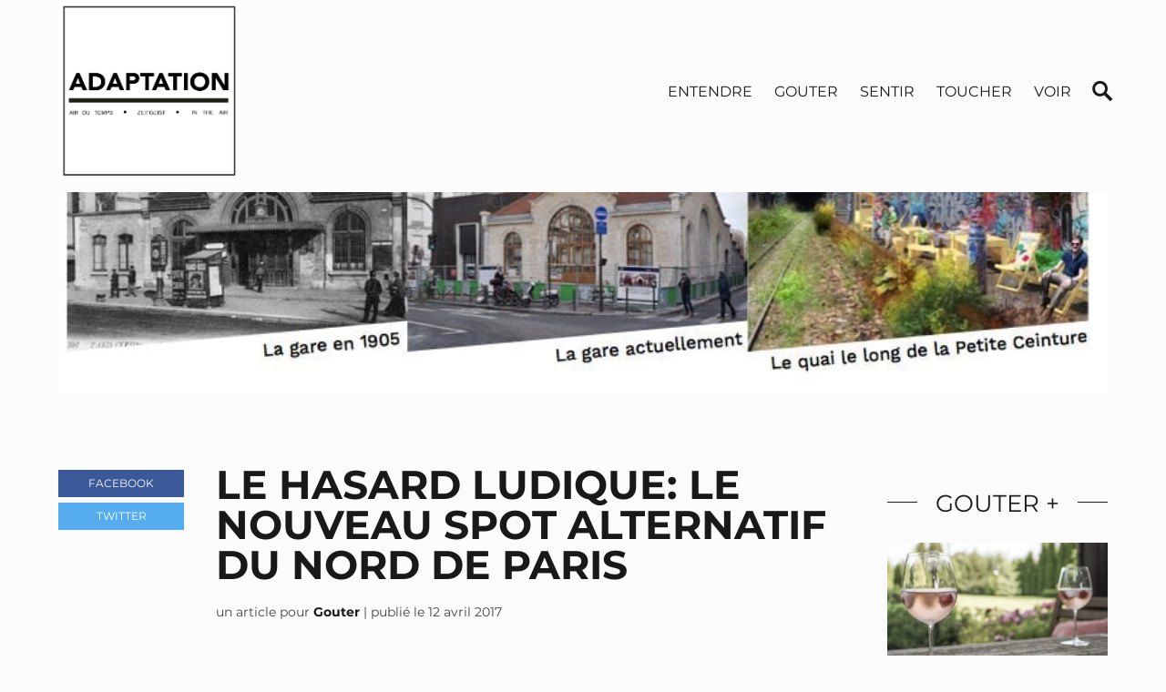

--- FILE ---
content_type: text/html; charset=UTF-8
request_url: https://adaptationmagazine.com/gouter/le-hasard-ludique-le-nouveau-spot-alternatif-du-nord-de-paris/
body_size: 6962
content:
<!DOCTYPE html>
<!--[if IE 7]>
<html class="ie ie7" lang="fr-FR">
<![endif]-->
<!--[if IE 8]>
<html class="ie ie8" lang="fr-FR">
<![endif]-->
<!--[if !(IE 7) | !(IE 8) ]><!-->
<html lang="fr-FR">
<!--<![endif]-->
<head><link rel="stylesheet" type="text/css" href="https://adaptationmagazine.com/wp-content/cache/minify/8640c.css" media="all" />

	<meta charset="UTF-8">
	<meta name="viewport" content="width=device-width">
	<title>Le Hasard Ludique: le nouveau spot alternatif du nord de Paris - Adaptation Magazine</title>
	<link rel="profile" href="https://gmpg.org/xfn/11">
	<link rel="pingback" href="https://adaptationmagazine.com/xmlrpc.php">
	<!--[if lt IE 9]>
	<script src="https://adaptationmagazine.com/wp-content/themes/twentyfourteen_perso/js/html5.js"></script>
	<![endif]-->
	
	<!-- Facebook -->
	
					
	<meta property="og:title" content="Le Hasard Ludique: le nouveau spot alternatif du nord de Paris">
	<meta property="og:site_name" content="Adaptation Magazine | Air du Temps- Zeitgeist &#8211; In the air // Being a freak is virtually the new normal">
	<meta property="og:url" content="https://adaptationmagazine.com/gouter/le-hasard-ludique-le-nouveau-spot-alternatif-du-nord-de-paris/">
	<meta property="og:type" content="article" />
	<meta property="og:description" content="Une ancienne gare de la Petite Ceinture reprend du service en lieu arty alternatif, nommé le Hasard Ludique ! Construite en 1889 et laissée à l’abandon depuis plusieurs années, l’ancienne gare de l’avenue de Saint-Ouen (Paris 18ème) se métamorphose. A partir de ce mois d&rsquo;avril, elle devient un lieu culturel hybride où cohabiteront une salle de [&hellip;]" />
	<meta property="og:image" content="https://adaptationmagazine.com/wp-content/uploads/2017/04/le-hasard-ludique.jpg" />
	
	
	<script src="https://ajax.googleapis.com/ajax/libs/jquery/1.11.1/jquery.min.js"></script>
	<script type="text/javascript" src="https://adaptationmagazine.com/wp-content/cache/minify/708fb.js"></script>
    
	
	
		
		
	
<!-- This site is optimized with the Yoast SEO plugin v9.1 - https://yoast.com/wordpress/plugins/seo/ -->
<link rel="canonical" href="https://adaptationmagazine.com/gouter/le-hasard-ludique-le-nouveau-spot-alternatif-du-nord-de-paris/" />
<script type='application/ld+json'>{"@context":"https:\/\/schema.org","@type":"Person","url":"https:\/\/adaptationmagazine.com\/","sameAs":["https:\/\/www.facebook.com\/adaptationmagazine","https:\/\/www.instagram.com\/estelle_surbranche\/"],"@id":"#person","name":"Estelle Surbranche"}</script>
<!-- / Yoast SEO plugin. -->

<link rel='dns-prefetch' href='//s0.wp.com' />
<link rel='dns-prefetch' href='//s.w.org' />
<link rel="alternate" type="application/rss+xml" title="Adaptation Magazine &raquo; Flux" href="https://adaptationmagazine.com/feed/" />
<link rel="alternate" type="application/rss+xml" title="Adaptation Magazine &raquo; Flux des commentaires" href="https://adaptationmagazine.com/comments/feed/" />
<link rel="alternate" type="application/rss+xml" title="Adaptation Magazine &raquo; Le Hasard Ludique: le nouveau spot alternatif du nord de Paris Flux des commentaires" href="https://adaptationmagazine.com/gouter/le-hasard-ludique-le-nouveau-spot-alternatif-du-nord-de-paris/feed/" />
		<script type="text/javascript">
			window._wpemojiSettings = {"baseUrl":"https:\/\/s.w.org\/images\/core\/emoji\/11\/72x72\/","ext":".png","svgUrl":"https:\/\/s.w.org\/images\/core\/emoji\/11\/svg\/","svgExt":".svg","source":{"concatemoji":"https:\/\/adaptationmagazine.com\/wp-includes\/js\/wp-emoji-release.min.js?ver=4.9.8"}};
			!function(a,b,c){function d(a,b){var c=String.fromCharCode;l.clearRect(0,0,k.width,k.height),l.fillText(c.apply(this,a),0,0);var d=k.toDataURL();l.clearRect(0,0,k.width,k.height),l.fillText(c.apply(this,b),0,0);var e=k.toDataURL();return d===e}function e(a){var b;if(!l||!l.fillText)return!1;switch(l.textBaseline="top",l.font="600 32px Arial",a){case"flag":return!(b=d([55356,56826,55356,56819],[55356,56826,8203,55356,56819]))&&(b=d([55356,57332,56128,56423,56128,56418,56128,56421,56128,56430,56128,56423,56128,56447],[55356,57332,8203,56128,56423,8203,56128,56418,8203,56128,56421,8203,56128,56430,8203,56128,56423,8203,56128,56447]),!b);case"emoji":return b=d([55358,56760,9792,65039],[55358,56760,8203,9792,65039]),!b}return!1}function f(a){var c=b.createElement("script");c.src=a,c.defer=c.type="text/javascript",b.getElementsByTagName("head")[0].appendChild(c)}var g,h,i,j,k=b.createElement("canvas"),l=k.getContext&&k.getContext("2d");for(j=Array("flag","emoji"),c.supports={everything:!0,everythingExceptFlag:!0},i=0;i<j.length;i++)c.supports[j[i]]=e(j[i]),c.supports.everything=c.supports.everything&&c.supports[j[i]],"flag"!==j[i]&&(c.supports.everythingExceptFlag=c.supports.everythingExceptFlag&&c.supports[j[i]]);c.supports.everythingExceptFlag=c.supports.everythingExceptFlag&&!c.supports.flag,c.DOMReady=!1,c.readyCallback=function(){c.DOMReady=!0},c.supports.everything||(h=function(){c.readyCallback()},b.addEventListener?(b.addEventListener("DOMContentLoaded",h,!1),a.addEventListener("load",h,!1)):(a.attachEvent("onload",h),b.attachEvent("onreadystatechange",function(){"complete"===b.readyState&&c.readyCallback()})),g=c.source||{},g.concatemoji?f(g.concatemoji):g.wpemoji&&g.twemoji&&(f(g.twemoji),f(g.wpemoji)))}(window,document,window._wpemojiSettings);
		</script>
		<style type="text/css">
img.wp-smiley,
img.emoji {
	display: inline !important;
	border: none !important;
	box-shadow: none !important;
	height: 1em !important;
	width: 1em !important;
	margin: 0 .07em !important;
	vertical-align: -0.1em !important;
	background: none !important;
	padding: 0 !important;
}
</style>



<!--[if lt IE 9]>
<link rel='stylesheet' id='twentyfourteen-ie-css'  href='https://adaptationmagazine.com/wp-content/themes/twentyfourteen_perso/css/ie.css?ver=20131205' type='text/css' media='all' />
<![endif]-->
<script type="text/javascript" src="https://adaptationmagazine.com/wp-content/cache/minify/df983.js"></script>


<link rel='https://api.w.org/' href='https://adaptationmagazine.com/wp-json/' />
<link rel="EditURI" type="application/rsd+xml" title="RSD" href="https://adaptationmagazine.com/xmlrpc.php?rsd" />
<link rel="wlwmanifest" type="application/wlwmanifest+xml" href="https://adaptationmagazine.com/wp-includes/wlwmanifest.xml" /> 
<meta name="generator" content="WordPress 4.9.8" />
<link rel='shortlink' href='http://wp.me/p4WZhe-1M2' />
<link rel="alternate" type="application/json+oembed" href="https://adaptationmagazine.com/wp-json/oembed/1.0/embed?url=https%3A%2F%2Fadaptationmagazine.com%2Fgouter%2Fle-hasard-ludique-le-nouveau-spot-alternatif-du-nord-de-paris%2F" />
<link rel="alternate" type="text/xml+oembed" href="https://adaptationmagazine.com/wp-json/oembed/1.0/embed?url=https%3A%2F%2Fadaptationmagazine.com%2Fgouter%2Fle-hasard-ludique-le-nouveau-spot-alternatif-du-nord-de-paris%2F&#038;format=xml" />
<style type='text/css'>img#wpstats{display:none}</style></head>


<body class="post-template-default single single-post postid-6822 single-format-standard group-blog header-image full-width singular">

	<div class="container global">
	
		<header>
		
			<div class="inner clearfix">
			
				<a href="https://adaptationmagazine.com" class="SiteTitle">
<img src="https://adaptationmagazine.com/wp-content/uploads/2014/10/adaptationformatjpg.jpg" alt="Adaptation Magazine" title="Adaptation Magazine" class="headerlogo" />
					<!-- <strong>Adaptation Magazine</strong> -->
				</a>
				
				<div class="SearchToggle">
					<a href="#" class="ToggleBtn"></a>
					<div class="SearchForm">
						<form role="search" method="get" id="searchform" class="searchform" action="https://adaptationmagazine.com/" >
	<input type="text" placeholder="Recherche + entrée" value="" name="s" id="s" />
	</form>					</div>
				</div>			
				
				<a class="MenuToggle"></a>
				
				<nav id="primary-navigation" class="site-navigation MainNav" role="navigation">
									
						<div class="menu-mainnav-container"><ul id="menu-mainnav" class="nav-menu"><li id="menu-item-8" class="menu-item menu-item-type-taxonomy menu-item-object-category menu-item-8"><a href="https://adaptationmagazine.com/sujet/entendre/">Entendre</a></li>
<li id="menu-item-9" class="menu-item menu-item-type-taxonomy menu-item-object-category current-post-ancestor current-menu-parent current-post-parent menu-item-9"><a href="https://adaptationmagazine.com/sujet/gouter/">Gouter</a></li>
<li id="menu-item-10" class="menu-item menu-item-type-taxonomy menu-item-object-category menu-item-10"><a href="https://adaptationmagazine.com/sujet/sentir/">Sentir</a></li>
<li id="menu-item-11" class="menu-item menu-item-type-taxonomy menu-item-object-category menu-item-11"><a href="https://adaptationmagazine.com/sujet/toucher/">Toucher</a></li>
<li id="menu-item-12" class="menu-item menu-item-type-taxonomy menu-item-object-category menu-item-12"><a href="https://adaptationmagazine.com/sujet/voir/">Voir</a></li>
</ul></div>				
				</nav>
				
				<nav class="SmallScreenNavigation" role="navigation">								
						<div class="menu-mainnav-container"><ul id="menu-mainnav-1" class="nav-menu"><li class="menu-item menu-item-type-taxonomy menu-item-object-category menu-item-8"><a href="https://adaptationmagazine.com/sujet/entendre/">Entendre</a></li>
<li class="menu-item menu-item-type-taxonomy menu-item-object-category current-post-ancestor current-menu-parent current-post-parent menu-item-9"><a href="https://adaptationmagazine.com/sujet/gouter/">Gouter</a></li>
<li class="menu-item menu-item-type-taxonomy menu-item-object-category menu-item-10"><a href="https://adaptationmagazine.com/sujet/sentir/">Sentir</a></li>
<li class="menu-item menu-item-type-taxonomy menu-item-object-category menu-item-11"><a href="https://adaptationmagazine.com/sujet/toucher/">Toucher</a></li>
<li class="menu-item menu-item-type-taxonomy menu-item-object-category menu-item-12"><a href="https://adaptationmagazine.com/sujet/voir/">Voir</a></li>
</ul></div>				
				</nav>				
			
			</div><!-- /.inner -->
			
		</header>

		<div class="main single">
		
			<div class="inner">
				
				<section class="article">
					
					<article class="item clearfix class="post-6822 post type-post status-publish format-standard has-post-thumbnail hentry category-gouter tag-agenda-semaine"">
					
					

						<div class="SinglePostIllus">
							<img src="https://adaptationmagazine.com/wp-content/uploads/2017/04/le-hasard-ludique.jpg" title="Le Hasard Ludique: le nouveau spot alternatif du nord de Paris" >				
						</div>
						
						<div class="social">
																				
							<p class="facebook"><a href="https://www.facebook.com/sharer/sharer.php?u=https%3A%2F%2Fadaptationmagazine.com%2Fgouter%2Fle-hasard-ludique-le-nouveau-spot-alternatif-du-nord-de-paris%2F">Facebook</a></p>
							<p class="twitter"><a href="https://twitter.com/share?url=http://wp.me/p4WZhe-1M2">Twitter</a></p>											
						</div>
						
						<div class="entry">					
						
							<h1 class="PostTitle">Le Hasard Ludique: le nouveau spot alternatif du nord de Paris</h1>
							
							<div class="metas">
								<p>un article pour <strong><a href="https://adaptationmagazine.com/sujet/gouter/" rel="category tag">Gouter</a></strong> |  publié le 12 avril 2017</p>
							</div>
								
							<p class="p1 intro">Une ancienne gare de la Petite Ceinture reprend du service en lieu arty alternatif, nommé le Hasard Ludique !</p>
<p class="p1"><a href="http://adaptationmagazine.com/wp-content/uploads/2017/04/le-hasard-ludique.png"><img class="alignnone size-medium wp-image-6823" src="http://adaptationmagazine.com/wp-content/uploads/2017/04/le-hasard-ludique-750x218.png" alt="le hasard ludique" width="750" height="218" srcset="https://adaptationmagazine.com/wp-content/uploads/2017/04/le-hasard-ludique-750x218.png 750w, https://adaptationmagazine.com/wp-content/uploads/2017/04/le-hasard-ludique.jpg 830w" sizes="(max-width: 750px) 100vw, 750px" /></a></p>
<p class="p2">Construite en 1889 et laissée à l’abandon depuis plusieurs années, l’ancienne gare de l’avenue de Saint-Ouen (Paris 18<span class="s1">ème</span>) se métamorphose. A partir de ce mois d&rsquo;avril, elle devient un lieu culturel hybride où cohabiteront une salle de spectacles de 300 places riche d’une programmation plurielle (concerts, soirées, spectacles jeune public&#8230;), un atelier de pratique artistique collective et un bistrot gourmand. Nom de code ? Le Hasard Ludique. Les anciennes voies ferrées de la Petite Ceinture en friche accueilleront même à l&rsquo;été 2017 un espace en plein air atypique avec terrasse, playground et activités artistiques: plus parfait pour les apéros de l&rsquo;été, ça va être compliqué !</p>
<p><iframe src="https://www.youtube.com/embed/LF912pdQPSk" width="560" height="315" frameborder="0" allowfullscreen="allowfullscreen"></iframe></p>
<p class="p2">L&rsquo;ouverture du Hasard Ludique est donc prévue samedi 29 avril avec au programme un concert et des dj sets: DJ <strong>CUCURUCHO + FRANCKY GOES TO POINTE-À-PITRE + VAUDOU GAMES+ AROUND THE WORLD + FULGEANCE</strong>. Il y aura également des workshops avec la constitution d&rsquo;une grande fresque collective sous la direction de APPELLE MOI PAPA. L&rsquo;entrée est à 8e avant 16H30, 12e après.</p>
<p class="p2">Le reste du programme de l&rsquo;ouverture fait saliver avec des brunchs en musique pour les enfants et des grandes soirées bal pour les adultes, entrecoupés des concerts de <strong>Clea Vincent</strong> ou de la chouchoute de la presse hexagonale, <strong>Corine</strong> (6 mai). Le Hasard Ludique, le nouveau lieu alternatif que les parisiens attendaient pour faire concurrence à Berlin ?</p>
<p class="p1">&gt; 128 avenue de St Ouen Paris 18e</p>
<p class="p1"><a href="http://www.lehasardludique.paris/">lehasardludique.paris</a></p>
<p class="p2"><a href="http://www.facebook.com/lehasardludique">facebook.com/lehasardludique</a></p>
	
														
							
						</div>
						<div class="postrelated">
							<h2 class="SectionTitle"> <span> Gouter + </span> </h2>
		                 
							                <div class="illus">
									    <a href="https://adaptationmagazine.com/gouter/premiere-edition-de-la-journee-du-rose/">
                                                                              <img src="https://adaptationmagazine.com/wp-content/uploads/2018/04/journéedurosé.jpg" title="Première édition de la Journée du Rosé" >		
	                							<h3 class="title">Première édition de la Journée du Rosé</h3>
                                                                             </a>
							                	
							                </div>
							                 
							                <div class="illus">
									    <a href="https://adaptationmagazine.com/gouter/le-chocolat-a-colorier-idee-pour-regime/">
                                                                              <img src="https://adaptationmagazine.com/wp-content/uploads/2015/08/Le-Chocolat-des-Français-X-Le-Bon-Marché-3.jpg" title="Le chocolat à colorier (idée pour régime ?)" >		
	                							<h3 class="title">Le chocolat à colorier (idée pour régime ?)</h3>
                                                                             </a>
							                	
							                </div>
							                 
							                <div class="illus">
									    <a href="https://adaptationmagazine.com/voir/jean-michel-basquiat-et-egon-schiele-comment-voir-lexpo-autrement/">
                                                                              <img src="https://adaptationmagazine.com/wp-content/uploads/2018/09/Jean-Michel_Basquiat_Untitled_1982_Acrylique_et_cr_14509-1200x1802.jpg" title="Jean-Michel Basquiat et Egon Schiele: comment voir l&rsquo;expo autrement ?" >		
	                							<h3 class="title">Jean-Michel Basquiat et Egon Schiele: comment voir l&rsquo;expo autrement ?</h3>
                                                                             </a>
							                	
							                </div>
							                 
							                <div class="illus">
									    <a href="https://adaptationmagazine.com/gouter/dernier-jour-pour-le-train-du-chocolat-le-ticket-cacao-est-gratuit/">
                                                                              <img src="https://adaptationmagazine.com/wp-content/uploads/2015/03/ChocolateA.jpg" title="Dernier jour pour le Train du Chocolat (le ticket cacao est gratuit !) !" >		
	                							<h3 class="title">Dernier jour pour le Train du Chocolat (le ticket cacao est gratuit !) !</h3>
                                                                             </a>
							                	
							                </div>
							                 
							                <div class="illus">
									    <a href="https://adaptationmagazine.com/gouter/natalia-crozon-et-marie-lezouret-de-la-courtille-de-tavel/">
                                                                              <img src="https://adaptationmagazine.com/wp-content/uploads/2019/09/la-courtille-3.jpg" title="Du Baratin Parisien à Tavel, le pays du rosé: Itinéraire gastronomique de deux supers nanas" >		
	                							<h3 class="title">Du Baratin Parisien à Tavel, le pays du rosé: Itinéraire gastronomique de deux supers nanas</h3>
                                                                             </a>
							                	
							                </div>
						
						</div>										
					
					
					</article>
					
				
				</section><!-- /.article -->					
			
			</div><!-- /.inner -->		
			
			<section class="break clearfix">
			
				<div class="inner">
				
					<h2 class="SectionTitle">
						<span>Voir +</span>
					</h2>				
				
							                 
							                <div class="RelatedCol">
							                	<a href="https://adaptationmagazine.com/toucher/le-rendez-vous-des-creatures-de-la-nuit-pour-halloween-2016-a-paris/">
							                	<div class="ImgCtn">
													<img src="https://adaptationmagazine.com/wp-content/uploads/2016/10/salma-hayek-1200x675.jpg" title="Le rendez-vous des créatures de la nuit pour Halloween 2016 à Paris" >					
												</div>				                
							                	<h3>Le rendez-vous des créatures de la nuit pour Halloween 2016 à Paris</h3>
							                	</a>
							                </div>
							                 
							                <div class="RelatedCol">
							                	<a href="https://adaptationmagazine.com/voir/andrea-crews-veut-tes-vieux-vetements-toomuchclothes/">
							                	<div class="ImgCtn">
													<img src="https://adaptationmagazine.com/wp-content/uploads/2017/11/ANDREA_CREWS_Capturedecran20171026a234716-1.jpg" title="Andrea Crews veut tes vieux vêtements #toomuchclothes" >					
												</div>				                
							                	<h3>Andrea Crews veut tes vieux vêtements #toomuchclothes</h3>
							                	</a>
							                </div>
							                 
							                <div class="RelatedCol">
							                	<a href="https://adaptationmagazine.com/gouter/reservez-votre-place-pour-votre-non-mariage/">
							                	<div class="ImgCtn">
													<img src="https://adaptationmagazine.com/wp-content/uploads/2017/08/mariage.jpg" title="Réservez votre place pour votre non-mariage !" >					
												</div>				                
							                	<h3>Réservez votre place pour votre non-mariage !</h3>
							                	</a>
							                </div>
																	
				
				</div><!-- .inner -->
			
			</section><!-- /.break -->
			
			<div class="comments inner">						

				
	<h2 class="SectionTitle">
		<span>
		0 Réactions
		</span>
	</h2>

<div id="comments" class="comments-area">

		
	<div class="clearfix">
		<div id="respond" class="comment-respond">
		<h3 id="reply-title" class="comment-reply-title">Réagissez <small><a rel="nofollow" id="cancel-comment-reply-link" href="/gouter/le-hasard-ludique-le-nouveau-spot-alternatif-du-nord-de-paris/#respond" style="display:none;">annuler</a></small></h3>			<form action="https://adaptationmagazine.com/wp-comments-post.php" method="post" id="commentform" class="comment-form" novalidate>
				<p class="comment-notes">Votre adresse de messagerie ne sera pas publiée. La rédaction se réserve le droit de supprimer les commentaires injurieux ou non adaptés.</p><textarea id="comment" name="comment" cols="45" rows="8" aria-required="true" placeholder="commentaire"></textarea><p class="comment-form-author"><input id="author" name="author" placeholder="pseudo / nom"  type="text" value="" size="30" /></p>
<input id="email" name="email" placeholder="email" type="email" value="" size="30" /></p>
<p class="form-submit"><input name="submit" type="submit" id="submit" class="submit" value="envoyer" /> <input type='hidden' name='comment_post_ID' value='6822' id='comment_post_ID' />
<input type='hidden' name='comment_parent' id='comment_parent' value='0' />
</p><p style="display: none;"><input type="hidden" id="akismet_comment_nonce" name="akismet_comment_nonce" value="b6ef9af1f7" /></p><p style="display: none;"><input type="hidden" id="ak_js" name="ak_js" value="241"/></p>			</form>
			</div><!-- #respond -->
		</div>

</div><!-- #comments -->
				
				
			</div>
			
			
		</div><!-- .main .article -->



		<footer>
			
			<div class="inner site-info">
				<div class="FooterLeft">
					<p><strong>© 2014 ADAPTATION magazine</strong></p>
				</div>
				
				<div class="FooterRight">
					<p>
					<a href="https://instagram.com/estelle_surbranche/" title="Follow @adaptationmagazine">INSTAGRAM @estelle_surbranche</a>
					//
					<a href="https://facebook.com/adaptationmagazine" alt="like us">FACEBOOK</a>
					//
					<small>design & dev <a href="http://vsweb.fr" title="beautiful web developpement" target="_blank">vsweb</a></small>
					</p>
				</div>
				
			</div>
			
		</footer>
	
	</div><!-- /#container #global -->		

<script type="text/javascript" src="https://adaptationmagazine.com/wp-content/cache/minify/5b374.js"></script>

<script type='text/javascript'>
/* <![CDATA[ */
var viewsCacheL10n = {"admin_ajax_url":"https:\/\/adaptationmagazine.com\/wp-admin\/admin-ajax.php","post_id":"6822"};
/* ]]> */
</script>
<script type="text/javascript" src="https://adaptationmagazine.com/wp-content/cache/minify/39445.js"></script>

<script type='text/javascript' src='https://s0.wp.com/wp-content/js/devicepx-jetpack.js?ver=202603'></script>


<script type="text/javascript" src="https://adaptationmagazine.com/wp-content/cache/minify/4dba6.js"></script>


	<script src="https://stats.wp.com/e-202603.js" type="text/javascript"></script>
	<script type="text/javascript">
	st_go({v:'ext',j:'1:3.1.1',blog:'73163920',post:'6822',tz:'1'});
	var load_cmc = function(){linktracker_init(73163920,6822,2);};
	if ( typeof addLoadEvent != 'undefined' ) addLoadEvent(load_cmc);
	else load_cmc();
	</script>
<script>
  (function(i,s,o,g,r,a,m){i['GoogleAnalyticsObject']=r;i[r]=i[r]||function(){
  (i[r].q=i[r].q||[]).push(arguments)},i[r].l=1*new Date();a=s.createElement(o),
  m=s.getElementsByTagName(o)[0];a.async=1;a.src=g;m.parentNode.insertBefore(a,m)
  })(window,document,'script','//www.google-analytics.com/analytics.js','ga');

  ga('create', 'UA-54285039-1', 'auto');
  ga('send', 'pageview');

</script>
</body>
 
</html>

<!--
Performance optimized by W3 Total Cache. Learn more: https://www.w3-edge.com/products/

Page Caching using disk: enhanced 
Minified using disk

Served from: adaptationmagazine.com @ 2026-01-17 12:45:04 by W3 Total Cache
-->

--- FILE ---
content_type: text/html; charset=UTF-8
request_url: https://adaptationmagazine.com/wp-admin/admin-ajax.php?postviews_id=6822&action=postviews&_=1768650401095
body_size: -77
content:
2241

--- FILE ---
content_type: text/plain
request_url: https://www.google-analytics.com/j/collect?v=1&_v=j102&a=1716765352&t=pageview&_s=1&dl=https%3A%2F%2Fadaptationmagazine.com%2Fgouter%2Fle-hasard-ludique-le-nouveau-spot-alternatif-du-nord-de-paris%2F&ul=en-us%40posix&dt=Le%20Hasard%20Ludique%3A%20le%20nouveau%20spot%20alternatif%20du%20nord%20de%20Paris%20-%20Adaptation%20Magazine&sr=1280x720&vp=1280x720&_u=IEBAAEABAAAAACAAI~&jid=475783620&gjid=244978665&cid=572432229.1768650402&tid=UA-54285039-1&_gid=269979085.1768650402&_r=1&_slc=1&z=2095686450
body_size: -453
content:
2,cG-FBEERM4TV9